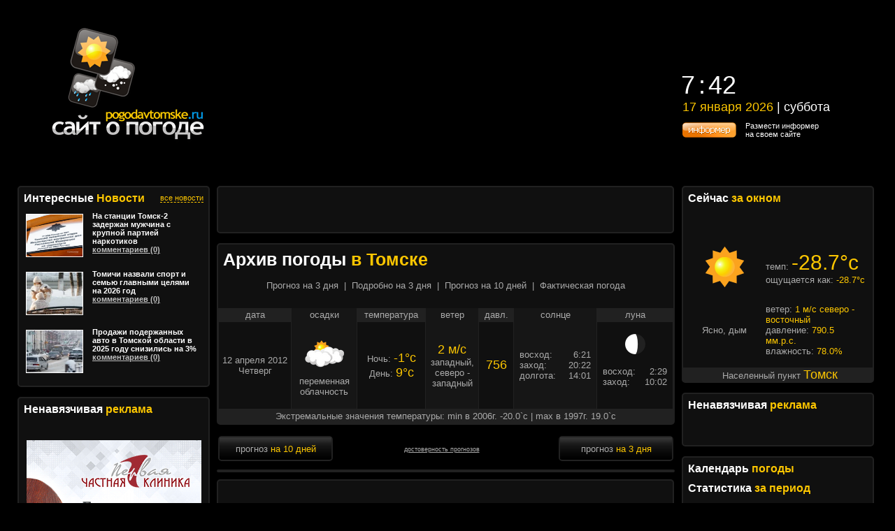

--- FILE ---
content_type: text/html; charset=windows-1251
request_url: https://pogodavtomske.ru/date_2012_4_12.html
body_size: 10168
content:
<!DOCTYPE html>
<html>
<head>
    <meta http-equiv="Content-Type" content="text/html; charset=windows-1251">

    <meta name='yandex-verification' content='4469098f5f939cc5'>
    <meta name="tbex-verification-6dab2954" content="6dab2954"/>
    <meta name='wmail-verification' content='475f4d3da9656a2a'/>
    <meta name="google-site-verification" content="uyzQJAPoLgUGhqtmA8ET9zEYWxaO-pSFzySCJNFEwH0"/>
    <meta name= "viewport" content="width=1366">

    <title>POGODAVTOMSKE.RU - сайт о погоде в Томске : Архив погоды</title>
    <link rel="shortcut icon" href="/favicon.ico">
    <link rel="icon" href="/ico.gif" type="image/gif">

    <link rel="stylesheet" href="/style/ppc/jquery.ui.core.min.css">
    <link rel="stylesheet" href="/style/ppc/jquery.ui.slider.min.css">
    <link rel="stylesheet" href="/style/ppc/jquery.ui.theme.min.css">
    <link rel="stylesheet" href="/style/base_style.min.css?v=6">

    
    <style>
        .bg_header{
            margin:0 auto;
            background:
    
            none         
                no-repeat center center transparent;
            height:250px;
        }
    </style>
    

    <script type="text/javascript" src="/js/rounded-corners.js"></script>
    <script type="text/javascript" src="/js/jquery-1.3.2.js"></script>
    <script type="text/javascript" src="/js/ajaxfileupload.js"></script>
    <script type="text/javascript" src="/js/jquery.ui.core.js"></script>
    <script type="text/javascript" src="/js/jquery.ui.widget.js"></script>
    <script type="text/javascript" src="/js/jquery.ui.mouse.js"></script>
    <script type="text/javascript" src="/js/jquery.ui.slider.js"></script>
    <script type="text/javascript" src="/js/jquery.json-1.3.js"></script>
    <script type="text/javascript" src="/js/jquery.cookie.js"></script>
    <script type="text/javascript" src="/js/myaction.js?v=1"></script>
    <script type="text/javascript" src="/js/slider.js"></script>
    <script type="text/javascript" src="/js/jail.js"></script>
    <script type="text/javascript" src="https://i.solo.rde.ru/js/flash_detect_min.js"></script>

    <script id="objCalendarScript" src="/js/calendar.js" language="JavaScript"></script>
    
        <script>
            (function(i,s,o,g,r,a,m){i['GoogleAnalyticsObject']=r;i[r]=i[r]||function(){
                        (i[r].q=i[r].q||[]).push(arguments)},i[r].l=1*new Date();a=s.createElement(o),
                    m=s.getElementsByTagName(o)[0];a.async=1;a.src=g;m.parentNode.insertBefore(a,m)
            })(window,document,'script','//www.google-analytics.com/analytics.js','ga');

            ga('create', 'UA-41115539-1', 'pogodavtomske.ru');
            ga('send', 'pageview');
        </script>
    
</head>
<body id="content-body">


<!-- Шапка -->
<div class="bg_header">


    <div class="header" id="header">
                <span class="bplace" data-params="size:'1000_100',c:34,a:'pogodavtomske.ru',p:'pogodavtomske.ru',class:'top_full'"></span>
<noscript>
    <a href="https://i.solo.rde.ru/banner.php?a=pogodavtomske.ru&size=1000_100&ln=34">
        <img src="https://i.solo.rde.ru/banner.php?a=pogodavtomske.ru&size=1000_100&ni=34" alt="BTR"
             style="border:0"/></a>
</noscript>
<script> (function(){var n=0;var i=setInterval(function(){if(document.getElementById("top_full_id")!=null){clearInterval(i);forHeader("top_full_id")}if(++n>10){clearInterval(i)}},1e3)})(); </script>

        <div class="topleft">
            <div class="fade_left"><img src="/images/head/fade_left.png"/></div>
            <div class="main">
                    <a href="/index.html" title="На главную">
                        <img src="/images/logo.png" style="margin-top: 40px;" title="На главную"
                             alt="POGODAVTOMSKE.RU - сайт о погоде в Томске"/>
                    </a>
                <div id="my_cobinet" style="display:none; text-align:left;"><span id="login_account" style="padding-right:5px; font-size: 12px; float:left;"></span>
                    | <a href="/auth.html" onclick="$.cookie('login',null);" alt="Выход" title="Выйти">выход</a></div>
            </div>
            <div id="bannerLeftTop_interactive">
    <span class="bplace" data-params="size:'280_170',c:57,a:'pogodavtomske.ru',p:'pogodavtomske.ru'"></span>
    <noscript>
        <a href="https://i.solo.rde.ru/banner.php?a=pogodavtomske.ru&size=280_170&ln=57">
            <img src="https://i.solo.rde.ru/banner.php?a=pogodavtomske.ru&size=280_170&ni=57" alt="BTR"
                 style="border:0"/></a>
    </noscript>
</div>        </div>

        <div class="topright">
            <div class="headblock">
                <div id="bannerplace_91" class="topright" style="margin-top:30px">
    <span class="bplace" data-params="size:'250_100',c:91,a:'pogodavtomske.ru',p:'pogodavtomske.ru'"></span>
    <noscript>
        <a href="https://i.solo.rde.ru/banner.php?a=pogodavtomske.ru&size=250_100&ln=91">
            <img src="https://i.solo.rde.ru/banner.php?a=pogodavtomske.ru&size=250_100&ni=91" alt="BTR"
                 style="border:0"/></a>
    </noscript>
</div>                <div>
                    <div class="banner" id="bannerplace_77">
    <span class="bplace" data-params="size:'250_100',c:77,a:'pogodavtomske.ru',p:'pogodavtomske.ru'"></span>
    <noscript>
        <a href="https://i.solo.rde.ru/banner.php?a=pogodavtomske.ru&size=250_100&ln=77">
            <img src="https://i.solo.rde.ru/banner.php?a=pogodavtomske.ru&size=250_100&ni=77" alt="BTR"
                 style="border:0"/></a>
    </noscript>
</div>                    <div class="timeblock">
                        <table class="time">
                            <tr>
                                <td id="time1" class="timetd1">14</td>
                                <td id="time2" class="timetd2">:</td>
                                <td id="time3" class="timetd3">42</td>
                            </tr>
                        </table>
                        <table class="timeshadow">
                            <tr>
                                <td id="stime1" class="timetd1">14</td>
                                <td id="stime2" class="timetd2">:</td>
                                <td id="stime3" class="timetd3">42</td>
                            </tr>
                        </table>
                        <div class="dateshadow" id="data1"></div>
                        <div class="date" id="data2"></div>
                        <div class="logo1">
                            <a href="/export.html">
                                <div class='informer_but'></div>
                            </a>
                            Размести информер<br> на своем сайте
                        </div>
                    </div>
                </div>
            </div>

                                </div>

        <div class="holiday_name">
            <h1><span class="lable_title">
                                                                                </span></h1>
        </div>

    </div>
    <div style="clear: both;">&nbsp;</div>
    <!-- Шапка --><div class="content" id="content">
    <!-- Левый -->
<div class="left rc5">
        <!-- Новости -->
            <div class="blockm rc5 b2">
                <div>
                    <div class="w180 fll"><h3 class="lable_title"><span class="lable_title">Интересные&nbsp;</span>Новости</h3></div>
                    <div class="flr"><a class="ylink" href="https://www.tomsk.ru/news/" target="_blank" >все новости</a></div>
                </div>
                <div id="news" style="clear:both"><div id="news_tomsk"></div></div>
                
                    <script type="text/javascript">
var xhr = new XMLHttpRequest();
xhr.open('GET', '/news.php', true);
xhr.onload = function() {
  if (xhr.status >= 200 && xhr.status < 300) {
    document.getElementById('news_tomsk').innerHTML = xhr.responseText;
  } else {
    console.error('Request failed with status: ' + xhr.status);
  }
};
xhr.send();
                    </script>
                
            </div>
<!-- Новости -->
    <!-- Ненавязчивая реклама -->
   	<div class="block bannerbox rc5 b2">
      <h3 class="lable_title"><span class="lable_title">Ненавязчивая </span>реклама</h3>
     	<div class="banner" id="bannerplace_58">
    <span class="bplace" data-params="size:'250_100',c:58,a:'pogodavtomske.ru',p:'pogodavtomske.ru'"></span>
    <noscript>
        <a href="https://i.solo.rde.ru/banner.php?a=pogodavtomske.ru&size=250_100&ln=58">
            <img src="https://i.solo.rde.ru/banner.php?a=pogodavtomske.ru&size=250_100&ni=58" alt="BTR"
                 style="border:0"/></a>
    </noscript>
</div>     	<div class="banner" id="bannerplace_59">
    <span class="bplace" data-params="size:'250_100',c:59,a:'pogodavtomske.ru',p:'pogodavtomske.ru'"></span>
    <noscript>
        <a href="https://i.solo.rde.ru/banner.php?a=pogodavtomske.ru&size=250_100&ln=59">
            <img src="https://i.solo.rde.ru/banner.php?a=pogodavtomske.ru&size=250_100&ni=59" alt="BTR"
                 style="border:0"/></a>
    </noscript>
</div>     	<div class="banner" id="bannerplace_60">
    <span class="bplace" data-params="size:'250_100',c:60,a:'pogodavtomske.ru',p:'pogodavtomske.ru'"></span>
    <noscript>
        <a href="https://i.solo.rde.ru/banner.php?a=pogodavtomske.ru&size=250_100&ln=60">
            <img src="https://i.solo.rde.ru/banner.php?a=pogodavtomske.ru&size=250_100&ni=60" alt="BTR"
                 style="border:0"/></a>
    </noscript>
</div>     	<div class="banner" id="bannerplace_61">
    <span class="bplace" data-params="size:'250_100',c:61,a:'pogodavtomske.ru',p:'pogodavtomske.ru'"></span>
    <noscript>
        <a href="https://i.solo.rde.ru/banner.php?a=pogodavtomske.ru&size=250_100&ln=61">
            <img src="https://i.solo.rde.ru/banner.php?a=pogodavtomske.ru&size=250_100&ni=61" alt="BTR"
                 style="border:0"/></a>
    </noscript>
</div>     	<div class="banner" id="bannerplace_131">
    <span class="bplace" data-params="size:'250_250',c:131,a:'pogodavtomske.ru',p:'pogodavtomske.ru'"></span>
    <noscript>
        <a href="https://i.solo.rde.ru/banner.php?a=pogodavtomske.ru&size=250_250&ln=131">
            <img src="https://i.solo.rde.ru/banner.php?a=pogodavtomske.ru&size=250_250&ni=131" alt="BTR"
                 style="border:0"/></a>
    </noscript>
</div>     	<div class="banner" id="bannerplace_133">
    <span class="bplace" data-params="size:'250_250',c:133,a:'pogodavtomske.ru',p:'pogodavtomske.ru'"></span>
    <noscript>
        <a href="https://i.solo.rde.ru/banner.php?a=pogodavtomske.ru&size=250_250&ln=133">
            <img src="https://i.solo.rde.ru/banner.php?a=pogodavtomske.ru&size=250_250&ni=133" alt="BTR"
                 style="border:0"/></a>
    </noscript>
</div>   	</div>





    <div class="blockm rc5 b2">
                
<!-- Yandex.RTB R-A-144525-1 -->
<div id="yandex_rtb_R-A-144525-1"></div>
<script type="text/javascript">
    (function(w, d, n, s, t) {
        w[n] = w[n] || [];
        w[n].push(function() {
            Ya.Context.AdvManager.render({
                blockId: "R-A-144525-1",
                renderTo: "yandex_rtb_R-A-144525-1",
                async: true
            });
        });
        t = d.getElementsByTagName("script")[0];
        s = d.createElement("script");
        s.type = "text/javascript";
        s.src = "//an.yandex.ru/system/context.js";
        s.async = true;
        t.parentNode.insertBefore(s, t);
    })(this, this.document, "yandexContextAsyncCallbacks");
</script>
        
    </div>
	<!-- Ненавязчивая реклама -->
	<div class="blockm rc5 b2">
	<img src="/images/moods/0.07692.png" style="float: right;" id="moodimg" title="Показатель настроения" alt="Показатель настроения в Томске"/>
	<h3 class="lable_title"><span class="lable_title">Ваше </span>настроение</h3>
	<div id="moodtable"></div>
	<input type="hidden" id="amount" style="border:0; color:#FFCC00; font-weight:bold; background: #000;" value="0"/>

	<script>
		$(function() {
			$.ajax({
				method: "POST",
				url: '/lib/Actions/mood.php',
				data:'mood=0&act=test',
				success: function(res) {
					$( "#moodtable" ).html(res);
				}
			});
		});
	</script>

	</table>	
</div>	<!-- Гороскоп на сегодня -->
<div class="blockm rc5 b2">
   <h3 class="lable_title"><span class="lable_title">Гороскоп </span>на сегодня</h3>
   <img src="/images/horo.png" usemap="#Navigation" title="Гороскоп на сегодня" alt="Гороскоп на сегодня"/>
   <map id="Navigation" name="Navigation">
   	<area shape="rect" coords="000,000,043,026" href="/horoscopes_1_1.html" title="Гороскоп на pogodavtomske.ru: овен(20.03-19.04)"/><area shape="rect" coords="048,000,086,026" href="/horoscopes_1_2.html" title="Гороскоп на pogodavtomske.ru: телец(20.04-20.05)"/><area shape="rect" coords="091,000,126,026" href="/horoscopes_1_3.html" title="Гороскоп на pogodavtomske.ru: близнецы(21.05-20.06)"/><area shape="rect" coords="134,000,170,026" href="/horoscopes_1_4.html" title="Гороскоп на pogodavtomske.ru: рак(21.06-22.07)"/><area shape="rect" coords="176,000,223,026" href="/horoscopes_1_5.html" title="Гороскоп на pogodavtomske.ru: лев(23.07-22.08)"/><area shape="rect" coords="227,000,263,026" href="/horoscopes_1_6.html" title="Гороскоп на pogodavtomske.ru: дева(23.08-22.09)"/><area shape="rect" coords="000,030,043,062" href="/horoscopes_1_7.html" title="Гороскоп на pogodavtomske.ru: весы(23.09-22.10)"/><area shape="rect" coords="048,030,086,062" href="/horoscopes_1_8.html" title="Гороскоп на pogodavtomske.ru: скорпион(23.10-21.11)"/><area shape="rect" coords="091,030,126,062" href="/horoscopes_1_9.html" title="Гороскоп на pogodavtomske.ru: стрелец(22.11-21.12)"/><area shape="rect" coords="134,030,170,062" href="/horoscopes_1_10.html" title="Гороскоп на pogodavtomske.ru: козерог(22.12-20.01)"/><area shape="rect" coords="176,030,223,062" href="/horoscopes_1_11.html" title="Гороскоп на pogodavtomske.ru: водолей(21.01-18.02)"/><area shape="rect" coords="227,030,263,062" href="/horoscopes_1_12.html" title="Гороскоп на pogodavtomske.ru: рыбы(19.02-19.03)"/>             
   </map>
   <div class="clear"></div>
   <div class="bottom">
       <a href="/horoscopes_2.html" alt="Погода в Томске: гороскоп на завтра" title="Гороскоп на ближайшие дни">на ближайшие дни</a>
   </div> 
</div>
<!-- Гороскоп на сегодня -->        


    </div>
<!-- Левый -->    <div class="center rc5" id="center">
        <div id="rightsubcenter rc5" class="subcenter">
            <!-- Баннеры -->
            <div id="bannerplace_56" class="ban_menu block_centr rc5 b2">
    <span class="bplace" data-params="size:'650_60',c:56,a:'pogodavtomske.ru',p:'pogodavtomske.ru'"></span>
    <noscript>
        <a href="https://i.solo.rde.ru/banner.php?a=pogodavtomske.ru&size=650_60&ln=56">
            <img src="https://i.solo.rde.ru/banner.php?a=pogodavtomske.ru&size=650_60&ni=56" alt="BTR"
                 style="border:0"/></a>
    </noscript>
</div>         
            <!-- Баннеры -->
            
            <!-- Прогноз -->
            <div class="block rc5 b2" style="padding-bottom: 0px;">
             <h1 class="lable_title"><span class="lable_title">Архив погоды </span> в Томске</h1> 
                <!-- навигация по меню погоды -->
<div class="nav">
                    <a href="/index.html" title="Прогноз на 3 дня в Томске" alt="Прогноз на 3 дня в Томске">Прогноз на 3 дня</a>             &nbsp;|&nbsp;         <a href="/threeday.html" title="Подробно на 3 дня в Томске" alt="Подробно на 3 дня в Томске">Подробно на 3 дня</a>             &nbsp;|&nbsp;         <a href="/forecast10.html" title="Прогноз на 10 дней в Томске" alt="Прогноз на 10 дней в Томске">Прогноз на 10 дней</a>             &nbsp;|&nbsp;         <a href="/current.html" title="Фактическая погода в Томске" alt="Фактическая погода в Томске">Фактическая погода</a>    </div>
<!-- навигация по меню погоды -->                <table cellspacing="0" class="whdisplay">
                    <tr height="20px">
                        <td style="width: 107px; background: #212121">дата</td>
                        <td style="width: 94px; background: #161616">осадки</td>
                        <td style="width: 100px; background: #212121">температура</td>
                        <td style="width: 75px; background: #161616">ветер</td>
                        <td style="width: 51px; background: #212121">давл.</td>
                        <td style="width: 119px; background: #161616">солнце</td>
                        <td style="width: 111px; background: #212121">луна</td>
                    </tr>
                                        <tr height="125px">    
                        <td class="td10" style="border-top:0;">
                                                                                    
                            12&nbsp;апреля&nbsp;2012
                            <br>
                            Четверг
                        </td>
                        <td class="td16" style="border-top:0;">
                            <img src="/images/weathers/small3.png" alt="Погода в Томске: переменная облачность" title="переменная облачность"/><br>
                            переменная облачность
                        </td>
                        <td class="td10" style="border-top:0;">
                                                            Ночь: <span class="yellow">-1&deg;c</span>
                                
                            День: <span class="yellow">9&deg;c</span>
                        </td>
                        <td class="td16" style="border-top:0;">
                            <span class="yellow">2 м/c</span><br>
                            западный,<BR>северо&nbsp;- западный
                        </td>
                        <td class="td10" style="border-top:0;"><span class="yellow">756</span></td>
                        <td class="td16 orign" style="border-top:0;">
                            <p>
                                восход: <span>6:21</span> 
                                <br>заход: <span>20:22</span> 
                                <br>долгота: <span>14:01</span>
                            </p>
                        </td>
                        <td class="td10 orign" style="border-top:0;">
                            <img src="/images/moons/phase3_1.png" alt="Фаза Луны" title="Фаза Луны"/><br>
                            <p>
                                восход: <span>2:29</span> 
                                <br>заход: <span>10:02</span> 
                            </p>
                        </td>
                    </tr>                    
                    <tr height="20px">
                        <td colspan="7" style="background: #212121;">Экстремальные значения температуры: min в 2006г. -20.0`c | max в 1997г. 19.0`c</td>
                    </tr>
                                    </table>
            </div>
            <!-- Прогноз -->
            
            <!-- Панель -->
            <div class="panel">
                <table style="width: 100%;">
                    <tr>
                        <td style="width: 160px;" class="rc5 b2" >
                           <a href="/forecast10.html"><button type="button" style="width: 160px;">прогноз <span>на 10 дней</span></button></a> 
                        </td>
                        <td style="text-align: center;">
                            <a href="/authenticity.html">достоверность прогнозов</a>&nbsp;&nbsp;&nbsp;
                                                   </td>
                        <td style="width: 160px;" class="rc5 b2">
                           <a href="/threeday.html"><button type="button" style="width: 160px;">прогноз <span>на 3 дня</span></button></a>  
                        </td>                        
                    </tr>
                </table>
            </div>
            <!-- Панель -->            
            
            <!-- Баннеры -->
            <div id="bannerplace_55" class="rc5 b2">
    <span class="bplace" data-params="size:'650_60',c:55,a:'pogodavtomske.ru',p:'pogodavtomske.ru'"></span>
    <noscript>
        <a href="https://i.solo.rde.ru/banner.php?a=pogodavtomske.ru&size=650_60&ln=55">
            <img src="https://i.solo.rde.ru/banner.php?a=pogodavtomske.ru&size=650_60&ni=55" alt="BTR"
                 style="border:0"/></a>
    </noscript>
</div>           
            <!-- Баннеры --> 
            
        </div>
        <div class="subcenter rc5">
            <!-- Баннеры -->
                <div id="bannerplace_70" class="ban_menu block_centr rc5 b2">
    <span class="bplace" data-params="size:'650_60',c:70,a:'pogodavtomske.ru',p:'pogodavtomske.ru'"></span>
    <noscript>
        <a href="https://i.solo.rde.ru/banner.php?a=pogodavtomske.ru&size=650_60&ln=70">
            <img src="https://i.solo.rde.ru/banner.php?a=pogodavtomske.ru&size=650_60&ni=70" alt="BTR"
                 style="border:0"/></a>
    </noscript>
</div>            <!-- Баннеры -->
            <!-- Прогноз -->
           <div class="block rc5 b2" style="padding-bottom: 0px;">
               <h1 class="lable_title"><span class="lable_title">Архив погоды за прошлые года</span> в Томске</h1>
               <table cellspacing="0" class="whdisplay">
                   <tr height="20px">
                       <td style="width: 107px; background: #212121">дата</td>
                       <td style="width: 94px; background: #161616">осадки</td>
                       <td style="width: 100px; background: #212121">температура</td>
                       <td style="width: 75px; background: #161616">ветер</td>
                       <td style="width: 51px; background: #212121">давл.</td>
                       <td style="width: 119px; background: #161616">солнце</td>
                       <td style="width: 111px; background: #212121">луна</td>
                   </tr>
                                                                                                                  <tr height="125px">
                       <td class="td10" style="border-top:0;">
                                                                                 12&nbsp;апреля&nbsp;2007
                           <br>
                           Четверг
                       </td>
                       <td class="td16" style="border-top:0;">
                           <img src="/images/weathers/small5.png"  alt="Погода в Томске: переменная облачность возможен снег с дождем" title="переменная облачность возможен снег с дождем"/><br>
                           переменная облачность возможен снег с дождем
                       </td>
                       <td class="td10" style="border-top:0;">
                                                          Ночь: <span class="yellow">1&deg;c</span>
                                                      День: <span class="yellow">4&deg;c</span>
                       </td>
                       <td class="td16" style="border-top:0;">
                           <span class="yellow">4 м/c</span><br>
                           западный
                       </td>
                       <td class="td10" style="border-top:0;"><span class="yellow">756</span></td>
                       <td class="td16 orign" style="border-top:0;">
                           <p>
                               восход: <span>6:23</span>
                               <br>заход: <span>20:21</span>
                               <br>длина дня: <span>13:58</span>
                           </p>
                       </td>
                       <td class="td10 orign" style="border-top:0;">
                           <img src="/images/moons/phase5_1.png" alt="Фаза Луны" title="Фаза Луны"/><br>
                           <p>
                               восход: <span>5:10</span>
                               <br>заход: <span>12:34</span>
                           </p>
                       </td>
                   </tr>
                   <tr height="20px">
                       <td colspan="7" style="background: #212121;">Экстремальные значения температуры: min в 2006г. -20.0`c | max в 1997г. 19.0`c</td>
                   </tr>
                                                         <tr height="125px">
                       <td class="td10" style="border-top:0;">
                                                                                 12&nbsp;апреля&nbsp;2008
                           <br>
                           Суббота
                       </td>
                       <td class="td16" style="border-top:0;">
                           <img src="/images/weathers/small10.png"  alt="Погода в Томске: пасмурно возможен снег с дождем" title="пасмурно возможен снег с дождем"/><br>
                           пасмурно возможен снег с дождем
                       </td>
                       <td class="td10" style="border-top:0;">
                                                          Ночь: <span class="yellow">-2&deg;c</span>
                                                      День: <span class="yellow">-1&deg;c</span>
                       </td>
                       <td class="td16" style="border-top:0;">
                           <span class="yellow">3 м/c</span><br>
                           северный,<BR>северо&nbsp;- восточный
                       </td>
                       <td class="td10" style="border-top:0;"><span class="yellow">750</span></td>
                       <td class="td16 orign" style="border-top:0;">
                           <p>
                               восход: <span>6:21</span>
                               <br>заход: <span>20:22</span>
                               <br>длина дня: <span>14:01</span>
                           </p>
                       </td>
                       <td class="td10 orign" style="border-top:0;">
                           <img src="/images/moons/phase11_1.png" alt="Фаза Луны" title="Фаза Луны"/><br>
                           <p>
                               восход: <span>9:52</span>
                               <br>заход: <span>4:02</span>
                           </p>
                       </td>
                   </tr>
                   <tr height="20px">
                       <td colspan="7" style="background: #212121;">Экстремальные значения температуры: min в 2006г. -20.0`c | max в 1997г. 19.0`c</td>
                   </tr>
                                  </table>
           </div>
           <!-- Прогноз -->
                            <div class="bigbanner">
    <span class="bplace" data-params="size:'650_60',c:82,a:'pogodavtomske.ru',p:'pogodavtomske.ru',class:'ban_menu'"></span>
    <noscript>
        <a href="https://i.solo.rde.ru/banner.php?a=pogodavtomske.ru&size=650_60&ln=82">
            <img src="https://i.solo.rde.ru/banner.php?a=pogodavtomske.ru&size=650_60&ni=82" alt="BTR"
                 style="border:0"/></a>
    </noscript>
</div>                <div class="bigbanner">
    <span class="bplace" data-params="size:'650_60',c:83,a:'pogodavtomske.ru',p:'pogodavtomske.ru',class:'ban_menu'"></span>
    <noscript>
        <a href="https://i.solo.rde.ru/banner.php?a=pogodavtomske.ru&size=650_60&ln=83">
            <img src="https://i.solo.rde.ru/banner.php?a=pogodavtomske.ru&size=650_60&ni=83" alt="BTR"
                 style="border:0"/></a>
    </noscript>
</div>                        <!-- Баннеры -->
            <div id="bannerplace_54" class="rc5 b2">
    <span class="bplace" data-params="size:'650_60',c:54,a:'pogodavtomske.ru',p:'pogodavtomske.ru'"></span>
    <noscript>
        <a href="https://i.solo.rde.ru/banner.php?a=pogodavtomske.ru&size=650_60&ln=54">
            <img src="https://i.solo.rde.ru/banner.php?a=pogodavtomske.ru&size=650_60&ni=54" alt="BTR"
                 style="border:0"/></a>
    </noscript>
</div>           
            <!-- Баннеры -->      
        </div>
        <div style="clear: both;"></div>
    </div>
    


<!-- Право -->
<div class="right rc5">
    <!-- Баннеры -->

            <!-- Баннеры -->
    
<script type="text/javascript">
    function showLocalityBlock(){
        if($('#locality_block').css('display') == 'none'){
            $('#locality_block').css('display','block');
        } else $('#locality_block').css('display','none');
    }
    function saveCity(selected,city,domen){
        $('#toolTip_block').css('display','none');
        showLocalityBlock();
        if(selected.id == 29430){
            location="https://"+domen;
        } else {
            location="https://"+city+"."+domen;
        }
    }
    function getNameCity(){
      $.ajax({
        type: "GET",
        url: '/lib/Actions/locality_ajax.php?',
        success: function(res) {
            if (res == 0){
                alert('Погодных данных данного населенного пункта временно нет!');
            } else {
                $('#curLocality').html(res);
            }
        }
      });
    }

</script>


<!-- Сейчас за окном -->
<div class="blockm rc5 b2" style="min-height:260px">
        <h3 class="lable_title"><span class="lable_title">Сейчас </span>за окном</h3>
    <table style="display:block; min-height:195px;padding-top:30px;">
    	<tr>
    		<td style="width:90px; text-align: center;">
    			<img src="/images/cur_weather/1.png" title="ясно" alt="Погода в Томске: ясно"/><br>
    		</td>
    	    <td width="5px"></td>
        <td>
            <p>темп: <nobr></nobr><span class="yellow" style="font-size: 30px;" title="-28.7&deg;c" alt="-28.7&deg;c" id="temp"
                                         onclick="javascript:this.innerHTML = '-19.66&deg;F'">-28.7&deg;c</span>
                                <br>ощущается как: <span class="yellow" onclick="javascript:this.innerHTML='-19.66&deg;F'">-28.7&deg;c</span>
                            </p>
        </td>
    	</tr>
    	<tr>
    		<td style="width:90px; text-align: center;">
    			Ясно, дым
    		</td>
    	    <td width="5px"></td>
    		<td>
                ветер: <span class="yellow">1 м/с северо&nbsp;- восточный</span>
                <br>
    			давление: <span class="yellow">790.5 мм.р.с.</span>
                <br>
                влажность: <span class="yellow">78.0%</span>
    		</td>
    	</tr>
    </table>

     <div class="date" >
        Населенный пункт
        <a id="curLocality" class="yellow" style="font-size:18px;color:#fcc600" href="javascript:void(0)" onclick="showLocalityBlock()">
            <script type="text/javascript">getNameCity()</script>
        </a>
     </div>

</div>

<div id="locality_block" class="blockm rc5 b2">
                    <a href="javascript:void(0);" onclick="saveCity(this,'tomsk','pogodavtomske.ru')" id="29430">Томск</a><br>
                    <a href="javascript:void(0);" onclick="saveCity(this,'alexandrovskoe','pogodavtomske.ru')" id="23955">Александровское</a><br>
                    <a href="javascript:void(0);" onclick="saveCity(this,'asino','pogodavtomske.ru')" id="29347">Асино</a><br>
                    <a href="javascript:void(0);" onclick="saveCity(this,'bakchar','pogodavtomske.ru')" id="29328">Бакчар</a><br>
                    <a href="javascript:void(0);" onclick="saveCity(this,'beliyyar','pogodavtomske.ru')" id="29241">Белый Яр</a><br>
                    <a href="javascript:void(0);" onclick="saveCity(this,'ziryanskoe','pogodavtomske.ru')" id="29445">Зырянское</a><br>
                    <a href="javascript:void(0);" onclick="saveCity(this,'kargasok','pogodavtomske.ru')" id="29122">Каргасок</a><br>
                    <a href="javascript:void(0);" onclick="saveCity(this,'kedroviy','pogodavtomske.ru')" id="29314">Кедровый</a><br>
                    <a href="javascript:void(0);" onclick="saveCity(this,'kozhevnikovo','pogodavtomske.ru')" id="29532">Кожевниково</a><br>
                    <a href="javascript:void(0);" onclick="saveCity(this,'kolpashevo','pogodavtomske.ru')" id="29230">Колпашево</a><br>
                    <a href="javascript:void(0);" onclick="saveCity(this,'krivosheino','pogodavtomske.ru')" id="29334">Кривошеино</a><br>
                    <a href="javascript:void(0);" onclick="saveCity(this,'melnikovo','pogodavtomske.ru')" id="29426">Мельниково</a><br>
                    <a href="javascript:void(0);" onclick="saveCity(this,'molchanovo','pogodavtomske.ru')" id="29332">Молчаново</a><br>
                    <a href="javascript:void(0);" onclick="saveCity(this,'parabel','pogodavtomske.ru')" id="29128">Парабель</a><br>
                    <a href="javascript:void(0);" onclick="saveCity(this,'pervomayskoe','pogodavtomske.ru')" id="29348">Первомайское</a><br>
                    <a href="javascript:void(0);" onclick="saveCity(this,'podgornoe','pogodavtomske.ru')" id="29237">Подгорное</a><br>
                    <a href="javascript:void(0);" onclick="saveCity(this,'seversk','pogodavtomske.ru')" id="29440">Северск</a><br>
                    <a href="javascript:void(0);" onclick="saveCity(this,'strezhevoy','pogodavtomske.ru')" id="23952">Стрежевой</a><br>
                    <a href="javascript:void(0);" onclick="saveCity(this,'teguldet','pogodavtomske.ru')" id="29355">Тегульдет</a><br>
            </div>
<!-- Сейчас за окном -->

    <!-- Ненавязчивая реклама -->
    <div class="block adsbox rc5 b2">
        <h3 class="lable_title"><span class="lable_title">Ненавязчивая </span>реклама</h3>
        <div class="banner" id="bannerplace_9">
    <span class="bplace" data-params="size:'250_100',c:9,a:'pogodavtomske.ru',p:'pogodavtomske.ru'"></span>
    <noscript>
        <a href="https://i.solo.rde.ru/banner.php?a=pogodavtomske.ru&size=250_100&ln=9">
            <img src="https://i.solo.rde.ru/banner.php?a=pogodavtomske.ru&size=250_100&ni=9" alt="BTR"
                 style="border:0"/></a>
    </noscript>
</div>        <div class="banner" id="bannerplace_15">
    <span class="bplace" data-params="size:'250_100',c:15,a:'pogodavtomske.ru',p:'pogodavtomske.ru'"></span>
    <noscript>
        <a href="https://i.solo.rde.ru/banner.php?a=pogodavtomske.ru&size=250_100&ln=15">
            <img src="https://i.solo.rde.ru/banner.php?a=pogodavtomske.ru&size=250_100&ni=15" alt="BTR"
                 style="border:0"/></a>
    </noscript>
</div>        <div class="banner" id="bannerplace_16">
    <span class="bplace" data-params="size:'250_100',c:16,a:'pogodavtomske.ru',p:'pogodavtomske.ru'"></span>
    <noscript>
        <a href="https://i.solo.rde.ru/banner.php?a=pogodavtomske.ru&size=250_100&ln=16">
            <img src="https://i.solo.rde.ru/banner.php?a=pogodavtomske.ru&size=250_100&ni=16" alt="BTR"
                 style="border:0"/></a>
    </noscript>
</div>        <div class="banner" id="bannerplace_62">
    <span class="bplace" data-params="size:'250_100',c:62,a:'pogodavtomske.ru',p:'pogodavtomske.ru'"></span>
    <noscript>
        <a href="https://i.solo.rde.ru/banner.php?a=pogodavtomske.ru&size=250_100&ln=62">
            <img src="https://i.solo.rde.ru/banner.php?a=pogodavtomske.ru&size=250_100&ni=62" alt="BTR"
                 style="border:0"/></a>
    </noscript>
</div>        <div class="banner" id="bannerplace_132">
    <span class="bplace" data-params="size:'250_250',c:132,a:'pogodavtomske.ru',p:'pogodavtomske.ru'"></span>
    <noscript>
        <a href="https://i.solo.rde.ru/banner.php?a=pogodavtomske.ru&size=250_250&ln=132">
            <img src="https://i.solo.rde.ru/banner.php?a=pogodavtomske.ru&size=250_250&ni=132" alt="BTR"
                 style="border:0"/></a>
    </noscript>
</div>        <div class="banner" id="bannerplace_134">
    <span class="bplace" data-params="size:'250_250',c:134,a:'pogodavtomske.ru',p:'pogodavtomske.ru'"></span>
    <noscript>
        <a href="https://i.solo.rde.ru/banner.php?a=pogodavtomske.ru&size=250_250&ln=134">
            <img src="https://i.solo.rde.ru/banner.php?a=pogodavtomske.ru&size=250_250&ni=134" alt="BTR"
                 style="border:0"/></a>
    </noscript>
</div>    </div>
    <!-- Ненавязчивая реклама -->
    
    <script language="JavaScript" type="text/javascript">
    function Hide(){
       var link = document.getElementById('calendar');
       if(link.style.display == 'block'){
         link.style.display = 'none';
         link.style.visibility = 'hidden';
       } else {
       link.style.display = 'block';
       link.style.visibility = 'visible';
       }
    }
    </script>

<!-- Календарь -->
<div class="block rc5 b2" id="calendar_name">
    <a onclick="Hide()" href="javascript:void(0)" title="Показать календарь" >
        <h3 class="lable_title"><span class="lable_title">Календарь </span>погоды</h3>
    </a>
    <div id="calendar" style="visibility:hidden;display:none;">
    <table class="calendar">
        <tr>
            <td class="yellow" style="vertical-align: top; text-align: center; width: 170px; font-weight: bold;">
                <a href="javascript:void(0)">
                    <img alt="Март" title="Март" src="/images/back.gif">
                </a>
                &nbsp;Апрель&nbsp;
                <a href="javascript:void(0)">
                    <img alt="Май" title="Май" src="/images/forward.gif">
                </a>
            </td>
            <td style="width: 5px;"></td>
            <td class="yellow" style="vertical-align: top; text-align: center; font-weight: bold;">   
                <a href="javascript:void(0)">
                    <img alt="2011" title="2011" src="/images/back.gif">
                </a>
                &nbsp;2012&nbsp;
                <a href="javascript:void(0)">
                    <img alt="2013" title="2013" src="/images/forward.gif">
                </a>
    
            </td>
        </tr>
        <tr>
            <td class="b1">
                <table class="calendar">
                                            <tr>
                           <td class="day">ПН.</td> 
                           <td></td>
                                                           <td>    
                                                                          
                                                                  </td>
                                                            <td>    
                                   <a href="date_2012_4_2.html">                                       2
                                   </a>                               </td>
                                                            <td>    
                                   <a href="date_2012_4_9.html">                                       9
                                   </a>                               </td>
                                                            <td>    
                                   <a href="date_2012_4_16.html">                                       16
                                   </a>                               </td>
                                                            <td>    
                                   <a href="date_2012_4_23.html">                                       23
                                   </a>                               </td>
                                                            <td>    
                                   <a href="date_2012_4_30.html">                                       30
                                   </a>                               </td>
                                                    </tr>   
                                            <tr>
                           <td class="day">ВТ.</td> 
                           <td></td>
                                                           <td>    
                                                                          
                                                                  </td>
                                                            <td>    
                                   <a href="date_2012_4_3.html">                                       3
                                   </a>                               </td>
                                                            <td>    
                                   <a href="date_2012_4_10.html">                                       10
                                   </a>                               </td>
                                                            <td>    
                                   <a href="date_2012_4_17.html">                                       17
                                   </a>                               </td>
                                                            <td>    
                                   <a href="date_2012_4_24.html">                                       24
                                   </a>                               </td>
                                                            <td>    
                                                                          
                                                                  </td>
                                                    </tr>   
                                            <tr>
                           <td class="day">СР.</td> 
                           <td></td>
                                                           <td>    
                                                                          
                                                                  </td>
                                                            <td>    
                                   <a href="date_2012_4_4.html">                                       4
                                   </a>                               </td>
                                                            <td>    
                                   <a href="date_2012_4_11.html">                                       11
                                   </a>                               </td>
                                                            <td>    
                                   <a href="date_2012_4_18.html">                                       18
                                   </a>                               </td>
                                                            <td>    
                                   <a href="date_2012_4_25.html">                                       25
                                   </a>                               </td>
                                                            <td>    
                                                                          
                                                                  </td>
                                                    </tr>   
                                            <tr>
                           <td class="day today">ЧТ.</td> 
                           <td></td>
                                                           <td>    
                                                                          
                                                                  </td>
                                                            <td>    
                                   <a href="date_2012_4_5.html">                                       5
                                   </a>                               </td>
                                                            <td class="today">    
                                   <a href="date_2012_4_12.html">                                       12
                                   </a>                               </td>
                                                            <td>    
                                   <a href="date_2012_4_19.html">                                       19
                                   </a>                               </td>
                                                            <td>    
                                   <a href="date_2012_4_26.html">                                       26
                                   </a>                               </td>
                                                            <td>    
                                                                          
                                                                  </td>
                                                    </tr>   
                                            <tr>
                           <td class="day">ПТ.</td> 
                           <td></td>
                                                           <td>    
                                                                          
                                                                  </td>
                                                            <td>    
                                   <a href="date_2012_4_6.html">                                       6
                                   </a>                               </td>
                                                            <td>    
                                   <a href="date_2012_4_13.html">                                       13
                                   </a>                               </td>
                                                            <td>    
                                   <a href="date_2012_4_20.html">                                       20
                                   </a>                               </td>
                                                            <td>    
                                   <a href="date_2012_4_27.html">                                       27
                                   </a>                               </td>
                                                            <td>    
                                                                          
                                                                  </td>
                                                    </tr>   
                                            <tr>
                           <td class="day">СБ.</td> 
                           <td></td>
                                                           <td>    
                                                                          
                                                                  </td>
                                                            <td class="sunday">    
                                   <a href="date_2012_4_7.html">                                       7
                                   </a>                               </td>
                                                            <td class="sunday">    
                                   <a href="date_2012_4_14.html">                                       14
                                   </a>                               </td>
                                                            <td class="sunday">    
                                                                          21
                                                                  </td>
                                                            <td class="sunday">    
                                   <a href="date_2012_4_28.html">                                       28
                                   </a>                               </td>
                                                            <td>    
                                                                          
                                                                  </td>
                                                    </tr>   
                                            <tr>
                           <td class="day">ВС.</td> 
                           <td></td>
                                                           <td class="sunday">    
                                   <a href="date_2012_4_1.html">                                       1
                                   </a>                               </td>
                                                            <td class="sunday">    
                                   <a href="date_2012_4_8.html">                                       8
                                   </a>                               </td>
                                                            <td class="sunday">    
                                   <a href="date_2012_4_15.html">                                       15
                                   </a>                               </td>
                                                            <td class="sunday">    
                                                                          22
                                                                  </td>
                                                            <td class="sunday">    
                                   <a href="date_2012_4_29.html">                                       29
                                   </a>                               </td>
                                                            <td>    
                                                                          
                                                                  </td>
                                                    </tr>   
                                    </table>
            </td>
            <td></td>
            <td class="years b1">
                    
                                            <a href="/dateperiod_1_1_2012_31_1_2012.html">январь</a><br>
                                        
                                            <a href="/dateperiod_1_2_2012_28_2_2012.html">февраль</a><br>
                                        
                                            <a href="/dateperiod_1_3_2012_31_3_2012.html">март</a><br>
                                        
                                            <a class="today" href="/dateperiod_1_4_2012_30_4_2012.html">апрель</a><br>
                                        
                                            <a href="/dateperiod_1_5_2012_31_5_2012.html">май</a><br>
                                        
                                            <a href="/dateperiod_1_6_2012_30_6_2012.html">июнь</a><br>
                                        
                                            <a href="/dateperiod_1_7_2012_31_7_2012.html">июль</a><br>
                                        
                                            <a href="/dateperiod_1_8_2012_31_8_2012.html">август</a><br>
                                        
                                            <a href="/dateperiod_1_9_2012_30_9_2012.html">сентябрь</a><br>
                                        
                                            <a href="/dateperiod_1_10_2012_31_10_2012.html">октябрь</a><br>
                                        
                                            <a href="/dateperiod_1_11_2012_30_11_2012.html">ноябрь</a><br>
                                        
                                            <a href="/dateperiod_1_12_2012_31_12_2012.html">декабрь</a><br>
                                        
            </td>
        </tr>
    </table>
    </div>
    <h3 class="lable_title"><span class="lable_title">Статистика </span>за период</h3>
    <form id="rangeForm" action="/range.html" method="GET" OnSubmit="return OnRangeSubmit()">
        <table> 
            <tr>
                <td style="vertical-align: top; margin-right: 5px;">c</td>
                <td>
                		<script language=JavaScript>Calendar('date1',fmtDDMMYYYY);</script>
                    <input type="text" id="date1" tabindex="1" onclick="javascript:arrCalendars[0].Show()" class="calendarinput" value="10/01/2026" id="calfrom" readonly/>
                    
                </td>
                <td rowspan="2" >
                    <div class="rc3 b1" style="margin-left: 3px;">
                        <button type="submit" style="width: 80px;" class="rc2" alt="Погода в Томске: Статистика показателей погоды" title="Статистика показателей погоды">показать</button>
                    </div>
                </td>                 
            </tr> 
            <tr>       
                <td style="vertical-align: top; margin-right: 5px;">по</td>
                <td>
                	<script language=JavaScript>Calendar('date2',fmtDDMMYYYY);</script>
                    <input type="text" class="calendarinput"  onclick="javascript:arrCalendars[1].Show()" id="date2" tabindex="2" value="17/01/2026" id="calto" readonly />
                    
                </td>  
            </tr>    
        </table> 
    </form>
</div>
<!-- Календарь -->    <!-- НГС -- >
    <div class="block rc5 b2">
      
                                    <!----- Купоны ----- >
        <a href="https://i.rde.ru/gazeta/catalog/skidki-kupony?s=po8d52" target="_blank"><h3 class="lable_title"><span class="lable_title">КУПОНЫ</span> Томска</h3></a>
    </div>
    <!-- НГС -->

        <!-- Голосования -->
    <div class="block rc5 b2">
        <span class="bplace" data-params="size:'250_250',c:130,a:'pogodavtomske.ru',p:'pogodavtomske.ru'"></span>
<noscript>
    <a href="https://i.solo.rde.ru/banner.php?a=pogodavtomske.ru&size=250_250&ln=130">
        <img src="https://i.solo.rde.ru/banner.php?a=pogodavtomske.ru&size=250_250&ni=130" alt="BTR"
             style="border:0"/></a>
</noscript>        <h3 class="lable_title"><span class="lable_title">Наш </span>опрос</h3>
                            
        <br>
    </div>
    <!-- Голосования -->

    <!-- Погода в других городах -->
    <div class="block rc5 b2">
        <h3 class="lable_title"><span class="lable_title">Погода </span>в Томской области</h3>
        <a href="https://www.pogodavtomske.ru/" target="_blank" title="Погода в Томске" alt="Погода в Томске">Погода в Томске</a><br>
        <a href="https://alexandrovskoe.pogodavtomske.ru/" target="_blank" title="Погода в Александровском" alt="Погода в Александровском">Погода в Александровском</a><br>
        <a href="https://asino.pogodavtomske.ru/" target="_blank" title="Погода в Асино" alt="Погода в Асино">Погода в Асино</a><br>
        <a href="https://bakchar.pogodavtomske.ru/" target="_blank" title="Погода в Бакчаре" alt="Погода в Бакчаре">Погода в Бакчаре</a><br>
        <a href="https://beliyyar.pogodavtomske.ru/" target="_blank" title="Погода в Белом Яре" alt="Погода в Белом Яре">Погода в Белом Яре</a><br>
        <a href="https://kargasok.pogodavtomske.ru/" target="_blank" title="Погода в Каргаске" alt="Погода в Каргаске">Погода в Каргаске</a><br>
        <a href="https://kedroviy.pogodavtomske.ru/" target="_blank" title="Погода в Кедровом" alt="Погода в Кедровом">Погода в Кедровом</a><br>
        <a href="https://kozhevnikovo.pogodavtomske.ru/" target="_blank" title="Погода в Кожевниково" alt="Погода в Кожевниково">Погода в Кожевниково</a><br>
        <a href="https://kolpashevo.pogodavtomske.ru/" target="_blank" title="Погода в Колпашево" alt="Погода в Колпашево">Погода в Колпашево</a><br>
        <a href="https://krivosheino.pogodavtomske.ru/" target="_blank" title="Погода в Кривошеино" alt="Погода в Кривошеино">Погода в Кривошеино</a><br>
        <a href="https://melnikovo.pogodavtomske.ru/" target="_blank" title="Погода в Мельниково" alt="Погода в Мельниково">Погода в Мельниково</a><br>
        <a href="https://molchanovo.pogodavtomske.ru/" target="_blank" title="Погода в Молчаново" alt="Погода в Молчаново">Погода в Молчаново</a><br>
        <a href="https://parabel.pogodavtomske.ru/" target="_blank" title="Погода в Парабели" alt="Погода в Парабеле">Погода в Парабели</a><br>
        <a href="https://pervomayskoe.pogodavtomske.ru/" target="_blank" title="Погода в Первомайском" alt="Погода в Первомайском">Погода в Первомайском</a><br>
        <a href="https://podgornoe.pogodavtomske.ru/" target="_blank" title="Погода в Подгорном" alt="Погода в Подгорном">Погода в Подгорном</a><br>
        <a href="https://seversk.pogodavtomske.ru/" target="_blank" title="Погода в Северске" alt="Погода в Северске">Погода в Северске</a><br>
        <a href="https://strezhevoy.pogodavtomske.ru/" target="_blank" title="Погода в Стрежевом" alt="Погода в Стрежевом">Погода в Стрежевом</a><br>
        <a href="https://teguldet.pogodavtomske.ru/" target="_blank" title="Погода в Тегульдете" alt="Погода в Тегульдете">Погода в Тегульдете</a><br>
        <a href="https://ziryanskoe.pogodavtomske.ru/" target="_blank" title="Погода в Зырянском" alt="Погода в Зырянском">Погода в Зырянском</a>
    </div>
    <!-- Погода в других городах -->



    </div>
<!-- Право -->
    <div style="clear: both;margin-bottom: 100px;">&nbsp;</div>
</div>
<!-- Футер -->
<div class="footer">
    <div class="left">
        <div class="counter">
        
            <!--LiveInternet counter-->
            <script>
            document.write("<a href='https://www.liveinternet.ru/click' "+
                "target=_blank><img src='//counter.yadro.ru/hit?t20.6;r"+
                encodeURIComponent(document.referrer)+((typeof(screen)=="undefined")?"":
                ";s"+screen.width+"*"+screen.height+"*"+(screen.colorDepth?
                        screen.colorDepth:screen.pixelDepth))+";u"+encodeURIComponent(document.URL)+
                ";"+Math.random()+
                    "' alt='' title='LiveInternet: показано число просмотров за 24"+
                    " часа, посетителей за 24 часа и за сегодня' "+
                "border='0' width='88' height='31'><\/a>")
            </script>
            <!--/LiveInternet-->
        
        </div>
        <div style="clear: both;">&nbsp;</div>
        <div class="banner">
        </div>

    </div>
    <div class="center">
        <a href="https://rde.ru/"  title="Проект пренадлежит Медиа-холдингу Рекламный Дайджест">
            <img src="/images/rde.gif" alt="Рекламный Дайджест" />
        </a>
    </div>

    <script src="/js/protoclass.js"></script><script src="/js/box2d.js"></script><script src="/js/ball.js"></script>
    <div class="right">
        <p><img src="../images/16+.png" alt="16+" width="100" height="62"/></p>
        <p><a href="https://m.pogodavtomske.ru/" target="_self" onclick="$.cookie('ver','m')" title="Мобильная версия pogodavtomske.ru">Мобильная версия погоды в Томске</a></p>
        <p><a href="https://solo.tomsk.ru/" target="_blank" title="Разместить рекламу на сайте pogodavtomske.ru">Реклама на сайте pogodavtomske.ru</a></p>
        <p><a href="/feedback.html" title="Написать письмо">Обратная связь</a></p>
    </div>

    <div class="cfx"></div>

    <div class="footer-bottom">
        <p>Информация предоставлена <a href="https://www.hmn.ru/" target="_blank">Информационным агенством "Метеоновости"</a></p>
        <a href="/agreement.html" class="little">Пользовательское соглашение</a>
    </div>
</div>
<!-- Футер -->



<!-- Yandex.Metrika counter -->
    <script>
    (function (d, w, c) {
        (w[c] = w[c] || []).push(function() {
            try {
                w.yaCounter17732671 = new Ya.Metrika({id:17732671, enableAll: true, webvisor:false});
            } catch(e) { }
        });

        var n = d.getElementsByTagName("script")[0],
            s = d.createElement("script"),
            f = function () { n.parentNode.insertBefore(s, n); };
        s.type = "text/javascript";
        s.async = true;
        s.src = (d.location.protocol == "https:" ? "https:" : "http:") + "//mc.yandex.ru/metrika/watch.js";

        if (w.opera == "[object Opera]") {
            d.addEventListener("DOMContentLoaded", f);
        } else { f(); }
    })(document, window, "yandex_metrika_callbacks");
    </script>
    <noscript><div><img src="//mc.yandex.ru/watch/17732671" style="position:absolute; left:-9999px;" alt="" /></div></noscript>
    <!-- /Yandex.Metrika counter -->


<script type="text/javascript" src="https://i.solo.rde.ru/js/places.js" async></script>

<script type="text/javascript" src="https://i.solo.rde.ru/banner.php?size=100_100&code=ball_text&c=52&a=pogodavtomske1.ru&p=pogodavtomske.ru&rnd=1768635733.2296" async></script>


<style>
    .svPopupMessage {
        position: fixed;
        top: 0;
        left: 0;
        width: 100%;
        height: 100%;
        z-index: 1000;
        background: rgba(0,0,0,.7);
    }
    .svMain {
        background: #fff;
        margin: 100px auto;
        width: 500px;
        padding: 30px;
    }
    .svMain h3 {
        color: #000;
        font-size: 32px;
    }
    .svMain p {
        color: #444;
        font-size: 20px;
        line-height: 30px;
    }
    .svMain button {
        color: #fff;
        font-size: 14px;
        padding: 12px 25px;
        height: auto;
        background: #c00;
        border-radius: 3px;
    }
    .svImg {
        width: 500px;
        height: 500px;
    }
</style>
<div id="svPopupMessage" class="svPopupMessage" style="display:none">
    <div class="svMain">
        <p><img class="svImg" src="https://www.tomsk.ru/resources/images/svOpros2.png" alt="Спасибо что приняли участие в нашем опросе. Специально для Вас наш партнер СВ-Центр делает уникальное предложение: Рубашка OLYMP всего за 3500 рублей! (Красноармейская,122, тел.55-65-00)"></p>
        <p style="text-align: center;">
            <button onclick="document.getElementById('svPopupMessage').style.display='none'">OK</button>
        </p>
    </div>
</div>
<script>
    $('body').bind('voted', function (e) {
        if (e.voteId === 469 || e.voteId === 470) {
            document.getElementById('svPopupMessage').style.display='block'
        }
    })
</script>



</body>
</html>

--- FILE ---
content_type: text/html; charset=windows-1251
request_url: https://pogodavtomske.ru/news.php
body_size: 405
content:
                <div class="new-block">
        <img src="https://www.tomsk.ru/wp-content/uploads/2026/01/vorobeyph0003-8-130x130.jpg" alt="img" width="80" height="60" border="0"/>
        <div>
            <a href="https://www.tomsk.ru/news/view/na-stantsii-tomsk-2-zaderzhan-muzhchina-s-krupnoy-partiey-narkotikov" target="_blank"><span>На станции Томск-2 задержан мужчина с крупной партией наркотиков</span></a><br>
            <span>комментариев (0)</span>
        </div>
    </div>                <div class="new-block">
        <img src="https://www.tomsk.ru/wp-content/uploads/2026/01/img_4038-130x130.webp" alt="img" width="80" height="60" border="0"/>
        <div>
            <a href="https://www.tomsk.ru/news/view/tomichi-nazvali-sport-i-semyu-glavnymi-tselyami-na-2026-god" target="_blank"><span>Томичи назвали спорт и семью главными целями на 2026 год</span></a><br>
            <span>комментариев (0)</span>
        </div>
    </div>                <div class="new-block">
        <img src="https://www.tomsk.ru/wp-content/uploads/2026/01/img_4066-130x130.webp" alt="img" width="80" height="60" border="0"/>
        <div>
            <a href="https://www.tomsk.ru/news/view/prodazhi-poderzhannyh-avto-v-tomskoy-oblasti-v-2025-godu-snizilis-na-3" target="_blank"><span>Продажи подержанных авто в Томской области в 2025 году снизились на 3%</span></a><br>
            <span>комментариев (0)</span>
        </div>
    </div>

--- FILE ---
content_type: text/html;charset=windows-1251
request_url: https://i.solo.rde.ru/banner.php?size=250_250&c=131&a=pogodavtomske.ru&p=pogodavtomske.ru&code=banner1768635735920&rnd=1768635735933
body_size: 179
content:
    var ddiv = document.createElement('span');
    ddiv.innerHTML = '';

            var obj = document.createElement('div');
        obj.className='';
                var a=document.createElement('a');
        a.href='https://i.solo.rde.ru/i.php?l=3297';
        a.target='_blank';
                var i=document.createElement('img');
        i.border=0;
        i.src='https://i.solo.rde.ru/i.php?b=3297';
        i.alt=i.title='ПЧК';
                a.appendChild(i);
        obj.appendChild(a);
        banner1768635735920.parentNode.insertBefore(obj,banner1768635735920);
        banner1768635735920.parentNode.insertBefore(ddiv,banner1768635735920);


--- FILE ---
content_type: text/css
request_url: https://pogodavtomske.ru/js/calendar.css
body_size: 389
content:
.clsCalendarBody {
  margin: 0px;
  padding: 0px;
  font-family: Verdana;
  background-color: #101010;
}
.clsCalendarDayName {
  color: #AAA;
  background-color: #101010;
  width: 26px;
  text-align: center;
  border-bottom: 1px solid #212121;
  cursor: default;
}
.clsCalendarFrame {
  position: absolute;
  top: -500px;
  width: 198px;
  height: 153px;
  z-index: 1100;

}
.clsCalendarImage {
  border-width: 0px;
  width: 16px;
  height: 16px;
}
.clsCalendarTable {
  width: 198px;
  font-size: 8pt;
  border: 1px solid #212121;
}
.clsCalendarTable TD {
  padding-left: 4px;
  padding-right: 4px;
}
.clsCalendarTimeCaption {
  color: white;
  background-color: #7D71EF;
  text-align: center;
  border: 1px solid #666666;
  cursor: default;
}
.clsCalendarTodayCaption {
  color: #AAAAAA;
  background-color: #101010;
  text-align: center;
  border-top: 1px solid #212121;
  cursor: pointer;
}
.clsCalendarButton {
  color: #AAAAAA;
  background-color: #101010;
  text-align: center;
  border: 1px solid #212121;
  cursor: pointer;
}
.clsCalendarOverButton {
  border-color: #101010;
}
.clsCalendarDiffMonthDay {
  color: #101010;
  border: 1px solid #101010;
  cursor: pointer;
}
.clsCalendarRestDay {
  color: #804D4D;
  border: 1px solid #101010;
  cursor: pointer;
}
.clsCalendarWorkDay {
  color: #AAAAAA;
  border: 1px solid #101010;
  cursor: pointer;
}
.clsCalendarSelDay {
  border-color: #212121;
}
.clsCalendarToday {
  font-weight: bold;
}
.clsCalendarOverDay {
  border-color: #101010;
}
.clsCalendarDropDownList {
  position: absolute;
  font-size: 8pt;
  background-color: #101010;
  border: 1px solid #212121;
  overflow: auto;
  scrollbar-3dlight-color: #7D71EF;
  scrollbar-arrow-color: #C6C1F9;
  scrollbar-base-color: #7D71EF;
  scrollbar-darkshadow-color: #7D71EF;
  scrollbar-face-color: #7D71EF;
  scrollbar-highlight-color: green;
  scrollbar-shadow-color: #C6C1F9;
  cursor: pointer;
}
.clsCalendarListItem {
  color: white;
  background-color: #101010;
  padding-left: 4px;
}
.clsCalendarSelListItem {
  color: #FFCC00;
}
.clsCalendarOverListItem {
  background-color: #666666;
}